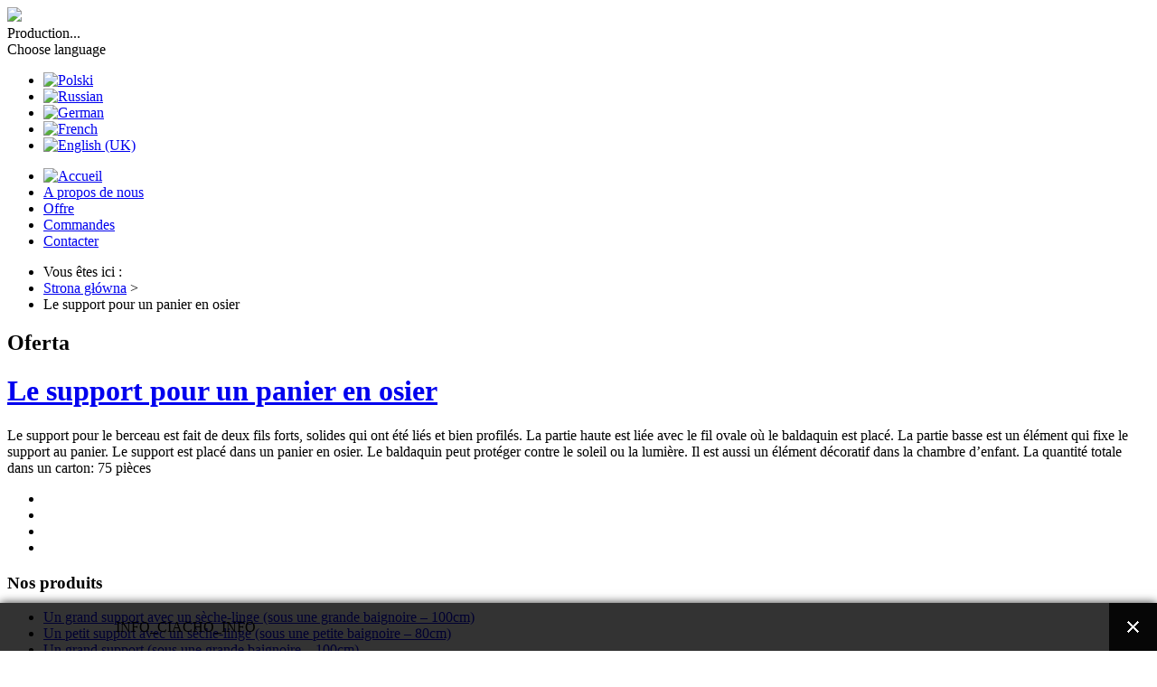

--- FILE ---
content_type: text/html; charset=utf-8
request_url: https://krissc.pl/fr/le-support-pour-un-panier-en-osier.html?a06c1163a500daeae5300b1d3d3f232b=817957d33cf44fc0fbccb59a9350bd3e
body_size: 13201
content:
<!DOCTYPE html>
<html xmlns="http://www.w3.org/1999/xhtml" xml:lang="fr-fr" lang="fr-fr" dir="ltr">
<head>
	<meta name="viewport" content="width=device-width, initial-scale=1.0" />	
	<base href="https://krissc.pl/fr/le-support-pour-un-panier-en-osier.html" />
	<meta http-equiv="content-type" content="text/html; charset=utf-8" />
	<meta name="author" content="Super User" />
	<title>Le support pour un panier en osier - Kris S.C.</title>
	<link href="/templates/krispod/favicon.ico" rel="shortcut icon" type="image/vnd.microsoft.icon" />
	<link href="/plugins/content/sigplus/css/sigplus.min.css" rel="stylesheet" type="text/css" />
	<link href="/plugins/content/sigplus/engines/boxplus/popup/css/boxplus.min.css" rel="stylesheet" type="text/css" />
	<link href="/plugins/content/sigplus/engines/boxplus/popup/css/boxplus.lightsquare.css" rel="stylesheet" type="text/css" title="boxplus-lightsquare" />
	<link href="https://krissc.pl//media/plg_system_info_ciacho/css/style.css" rel="stylesheet" type="text/css" />
	<link href="/media/jui/css/bootstrap.min.css" rel="stylesheet" type="text/css" />
	<link href="https://krissc.pl/templates/system/css/system.css" rel="stylesheet" type="text/css" />
	<link href="https://krissc.pl/templates/krispod/css/bootstrap-responsive.css" rel="stylesheet" type="text/css" media="screen,projection" />
	<link href="https://krissc.pl/templates/krispod/css/template.css" rel="stylesheet" type="text/css" media="screen,projection" />
	<link href="https://krissc.pl/templates/krispod/css/template_rwd.css" rel="stylesheet" type="text/css" media="screen,projection" />
	<link href="https://krissc.pl/templates/krispod/css/general.css" rel="stylesheet" type="text/css" media="screen,projection" />
	<link href="/media/mod_falang/css/template.css" rel="stylesheet" type="text/css" />
	<script src="/media/jui/js/jquery.min.js?b61d38dae0c96d704fae9f1eaf659378" type="text/javascript"></script>
	<script src="/media/jui/js/jquery-noconflict.js?b61d38dae0c96d704fae9f1eaf659378" type="text/javascript"></script>
	<script src="/media/jui/js/jquery-migrate.min.js?b61d38dae0c96d704fae9f1eaf659378" type="text/javascript"></script>
	<script src="/plugins/content/sigplus/engines/boxplus/popup/js/boxplus.min.js" type="text/javascript"></script>
	<script src="/plugins/content/sigplus/engines/boxplus/lang/boxplus.lang.min.js" type="text/javascript"></script>
	<script src="/media/system/js/caption.js?b61d38dae0c96d704fae9f1eaf659378" type="text/javascript"></script>
	<script src="/media/jui/js/bootstrap.min.js?b61d38dae0c96d704fae9f1eaf659378" type="text/javascript"></script>
	<script src="/templates/krispod/js/template.js" type="text/javascript"></script>
	<script type="text/javascript">
if (typeof(__jQuery__) == "undefined") { var __jQuery__ = jQuery; }__jQuery__(document).ready(function() {
__jQuery__("#sigplus_860c65a3848ce40194be0306a834bd5d").boxplusGallery(__jQuery__.extend({}, { rtl:false, theme: "lightsquare", title: function (anchor) { var t = __jQuery__("#" + __jQuery__("img", anchor).attr("id") + "_caption"); return t.size() ? t.html() : __jQuery__("img", anchor).attr("alt"); }, description: function (anchor) { var s = __jQuery__("#" + __jQuery__("img", anchor).attr("id") + "_summary"); return s.size() ? s.html() : anchor.attr("title"); }, slideshow: 0, download: function (anchor) { var d = __jQuery__("#" + __jQuery__("img", anchor).attr("id") + "_metadata a[rel=download]"); return d.size() ? d.attr("href") : ""; }, metadata: function (anchor) { var m = __jQuery__("#" + __jQuery__("img", anchor).attr("id") + "_iptc"); return m.size() ? m : ""; }  })); __jQuery__.boxplusLanguage("fr", "FR");
});
jQuery(window).on('load',  function() {
				new JCaption('img.caption');
			});
              function info_cookie(){
                 var exdays = 30;
                 var exdate=new Date();
                 exdate.setDate(exdate.getDate() + exdays);
                 document.cookie = 'info_cookie=1;expires='+exdate.toUTCString();
                 document.getElementById('panel_cookie_dol').style.display='none';             
              }
              window.addEvent('load', function() {
                var cookies = document.cookie.split(';');
                if(!cookies.length)
                  document.getElementById('panel_cookie_dol').style.display='none'; 
               });
         
	</script>
	<meta http-equiv="Content-Style-Type" content="text/css" />
	<!--[if lt IE 8]><link rel="stylesheet" href="/plugins/content/sigplus/css/sigplus.ie7.css" type="text/css" /><![endif]-->
	<!--[if lt IE 9]><link rel="stylesheet" href="/plugins/content/sigplus/css/sigplus.ie8.css" type="text/css" /><![endif]-->
	<!--[if lt IE 9]><link rel="stylesheet" href="/plugins/content/sigplus/engines/boxplus/popup/css/boxplus.ie8.css" type="text/css" /><![endif]-->
	<!--[if lt IE 8]><link rel="stylesheet" href="/plugins/content/sigplus/engines/boxplus/popup/css/boxplus.ie7.css" type="text/css" /><![endif]-->
	<!--[if lt IE 9]><link rel="stylesheet" href="/plugins/content/sigplus/engines/boxplus/popup/css/boxplus.lightsquare.ie8.css" type="text/css" title="boxplus-lightsquare" /><![endif]-->

	<!--[if lt IE 9]>
		<script src="/media/jui/js/html5.js"></script>
	<![endif]-->
</head>

<body>
<!-- gora -->
<div class="row-fluid" id="topbg">
 <div class="container" id="top">
	<div class="span6">
	    <div class="logo"><a href="/"><img id="logopic" src="/templates/krispod/images/logo.png"></a></div>
		<div class="logotoptext">Production...</div>
	</div>
	<div class="span6" id="top2">
	   <div class="row-fluid" id="jezyki"><div class="langopis">Choose language </div><div class="mod-languages">

	<ul class="lang-inline">
						<li class="">
			<a href="/pl/stelaz-do-kosza-wiklinowego.html?a06c1163a500daeae5300b1d3d3f232b=817957d33cf44fc0fbccb59a9350bd3e">
							<img src="/media/mod_falang/images/pl.gif" alt="Polski" title="Polski" />						</a>
			</li>
								<li class="">
			<a href="/ru/109.html?a06c1163a500daeae5300b1d3d3f232b=817957d33cf44fc0fbccb59a9350bd3e">
							<img src="/media/mod_falang/images/ru.gif" alt="Russian" title="Russian" />						</a>
			</li>
								<li class="">
			<a href="/de/staender-fuer-weidenkoerbe.html?a06c1163a500daeae5300b1d3d3f232b=817957d33cf44fc0fbccb59a9350bd3e">
							<img src="/media/mod_falang/images/de.gif" alt="German" title="German" />						</a>
			</li>
								<li class="lang-active">
			<a href="/fr/le-support-pour-un-panier-en-osier.html?a06c1163a500daeae5300b1d3d3f232b=817957d33cf44fc0fbccb59a9350bd3e">
							<img src="/media/mod_falang/images/fr-active.gif" alt="French" title="French" />						</a>
			</li>
								<li class="">
			<a href="/en/wicker-bassinet-canopy-frame.html?a06c1163a500daeae5300b1d3d3f232b=817957d33cf44fc0fbccb59a9350bd3e">
							<img src="/media/mod_falang/images/en.gif" alt="English (UK)" title="English (UK)" />						</a>
			</li>
				</ul>

</div>
</div>
	   <div class="row-fluid" id="menucont"><ul class="nav menu mod-list">
<li class="item-101 default"><a href="/fr/" class="home"><img src="/images/kris-img/home.png" alt="Accueil" /></a></li><li class="item-103"><a href="/fr/a-propos-de-nous.html" >A propos de nous</a></li><li class="item-104"><a href="/fr/offre.html" >Offre</a></li><li class="item-105"><a href="/fr/commandes.html" >Commandes</a></li><li class="item-106"><a href="/fr/contacter.html" >Contacter</a></li></ul>
</div>
	</div>
 </div>
</div>
	
<!-- breadcrumb --> 
	<div class="row-fluid" id="breadbg">
		<div class="container">
			<div class="span12">
			 <div aria-label="Breadcrumbs" role="navigation">
	<ul itemscope itemtype="https://schema.org/BreadcrumbList" class="breadcrumb">
					<li>
				Vous êtes ici : &#160;
			</li>
		
						<li itemprop="itemListElement" itemscope itemtype="https://schema.org/ListItem">
											<a itemprop="item" href="/fr/" class="pathway"><span itemprop="name">Strona główna</span></a>
					
											<span class="divider">
							&gt;						</span>
										<meta itemprop="position" content="1">
				</li>
							<li itemprop="itemListElement" itemscope itemtype="https://schema.org/ListItem" class="active">
					<span itemprop="name">
						Le support pour un panier en osier					</span>
					<meta itemprop="position" content="2">
				</li>
				</ul>
</div>
          
			</div>
		</div>
	</div>

<!-- content -->
<div class="row-fluid" id="contentcont">
		<div class="container">
			<div class="span12">
			
						 <div class="span8">
				<div class="item-page">
		<div class="page-header">
		<h2> Oferta </h2>
	</div>
			<div class="article-header">
		<h1>
															<a href="/fr/le-support-pour-un-panier-en-osier.html"> Le support pour un panier en osier</a>
									</h1>
	</div>
							
	
		
								<div class="ofertaopis">Le support pour le berceau est fait de deux fils forts, solides qui ont été liés et bien profilés. La partie haute est liée avec le fil ovale où le baldaquin est placé. La partie basse est un élément qui fixe le support au panier. Le support est placé dans un panier en osier. Le baldaquin peut protéger contre le soleil ou la lumière. Il est aussi un élément décoratif dans la chambre d’enfant. La quantité totale dans un carton: 75 pièces</div>
<div class="ofertagallery"><div id="sigplus_860c65a3848ce40194be0306a834bd5d" class="sigplus-gallery sigplus-right sigplus-float"><ul><li><a href="/images/zdjecia/10/IMG_1738.JPG" rel="boxplus-sigplus_860c65a3848ce40194be0306a834bd5d"><img id="sigplus_860c65a3848ce40194be0306a834bd5d_img0000" width="200" height="200" src="/cache/preview/35fa07f5dfdd3fbf9f807af97ef7e03c.JPG" alt=""/></a></li><li><a href="/images/zdjecia/10/IMG_1740.JPG" rel="boxplus-sigplus_860c65a3848ce40194be0306a834bd5d"><img id="sigplus_860c65a3848ce40194be0306a834bd5d_img0001" width="200" height="200" src="/cache/preview/67816a63f313a8ae82f57b3b97834d8d.JPG" alt=""/></a></li><li><a href="/images/zdjecia/10/IMG_1785.jpg" rel="boxplus-sigplus_860c65a3848ce40194be0306a834bd5d"><img id="sigplus_860c65a3848ce40194be0306a834bd5d_img0002" width="200" height="200" src="/cache/preview/e9067df5961470996346a280d13207b5.jpg" alt=""/></a></li><li><a href="/images/zdjecia/10/IMG_1810.jpg" rel="boxplus-sigplus_860c65a3848ce40194be0306a834bd5d"><img id="sigplus_860c65a3848ce40194be0306a834bd5d_img0003" width="200" height="200" src="/cache/preview/033bb0912039e7396f65eb1f5d1951e0.jpg" alt=""/></a></li></ul></div></div> 
	
						 </div>

			 </div>
			 <div class="span4">
				<div class="prawymenu"><h3 class="prawymenu-header">Nos produits</h3><ul class="nav menu mod-list">
<li class="item-107"><a href="/fr/un-grand-support-avec-un-seche-linge-sous-une-grande-baignoire-100cm.html" class="oferta">Un grand support avec un sèche-linge (sous une grande baignoire – 100cm)</a></li><li class="item-123"><a href="/fr/un-petit-support-avec-un-seche-linge-sous-une-petite-baignoire-80cm.html" >Un petit support avec un sèche-linge (sous une petite baignoire – 80cm)</a></li><li class="item-108"><a href="/fr/un-grand-support-sous-une-grande-baignoire-100cm.html" class="oferta">Un grand support (sous une grande baignoire – 100cm)</a></li><li class="item-109"><a href="/fr/un-petit-support-linge-sous-une-petite-baignoire-80cm.html" class="oferta">Un petit support - linge (sous une petite baignoire – 80cm)</a></li><li class="item-124"><a href="/fr/le-support-onda.html" >Le support Onda</a></li><li class="item-125"><a href="/fr/le-support-serre-standard.html" >Le support serré – standard</a></li><li class="item-126"><a href="/fr/le-support-modele-pose-libre.html" >Le support - modèle pose libre</a></li><li class="item-127"><a href="/fr/le-support-modele-pose-libre-haut.html" >Le support - modèle pose libre – haut</a></li><li class="item-128"><a href="/fr/le-support-pour-le-berceau.html" >Le support pour le berceau</a></li><li class="item-129 current active"><a href="/fr/le-support-pour-un-panier-en-osier.html" >Le support pour un panier en osier</a></li></ul>
</div>
				<div class="prawy"> 

<p><img src="/images/kris-img/bezpieczenstwofr.jpg" alt="" width="329" height="177" /></p></div>
			 </div>
			 			 
			</div>
		</div>
	</div>

 <!-- stopka -->
<div class="row-fluid" id="footbg">
		<div class="container">
			<div class="span8">
			  <div class="crghkris">2013 Wszystkie prawa zastrzeżone <span style="font-weight:bold">P.P.H.U. KRIS s.c.</span></div>
			</div>			 
			 <div class="span3">
			   <div class="crgh">Projekt i wykonanie <a href="http://www.imoli.pl" target="_blank">Imoli.pl</a></div>
			 </div>			 
			 <div class="span1">
			   <div id="totopbtn"></div>
			 </div>			 
		</div>
	</div>

<script type="text/javascript">
  var _gaq = _gaq || [];
  _gaq.push(['_setAccount', 'UA-2374328-24']);
  _gaq.push(['_trackPageview']);

  (function() {
    var ga = document.createElement('script'); ga.type = 'text/javascript'; ga.async = true;
    ga.src = ('https:' == document.location.protocol ? 'https://ssl' : 'http://www') + '.google-analytics.com/ga.js';
    var s = document.getElementsByTagName('script')[0]; s.parentNode.insertBefore(ga, s);
  })();
</script>
<div id="panel_cookie_dol" class="panel_cookie"><div class="tresc">INFO_CIACHO_INFO</div><input type="button" id="ukryj" value="UKRYJ" onclick="info_cookie();"/></div></body>
</html>


--- FILE ---
content_type: text/css
request_url: https://krissc.pl//media/plg_system_info_ciacho/css/style.css
body_size: 1853
content:

@font-face {
    font-family: 'OpenSansRegular';
    src: url('opensans/opensans-regular-webfont.eot');
    src: url('opensans/opensans-regular-webfont.eot?#iefix') format('embedded-opentype'),
         url('opensans/opensans-regular-webfont.woff') format('woff'),
         url('opensans/opensans-regular-webfont.ttf') format('truetype'),
         url('opensans/opensans-regular-webfont.svg#OpenSansRegular') format('svg');
    font-weight: normal;
    font-style: normal;
}

.panel_cookie p,
.panel_cookie h4,
.panel_cookie input{
    font-family: 'OpenSansRegular';
	text-align:left;	
}

.panel_cookie{
  width:100%;
  position:fixed;
  left:0;
  height: 53px!important;
  line-height:53px;
  z-index:100002;
  background:#28292a;
  background: rgba(0,0,0,.8);
 -webkit-box-shadow: 0px 0px 10px 0px rgba(0, 0, 0, .8);
  box-shadow: 0px 0px 10px 0px rgba(0, 0, 0, .8);
  padding:0;
}
#panel_cookie_dol{
  bottom:0;
}
#panel_cookie{
  top:0;
}

div.tresc{
  float:left;
  margin:0 0 0 10%;
  max-width: 75%;
  width: 75%;
}


.panel_cookie input,
body .panel_cookie input{
  border:none;
  color:#fff;
  font-size:30px;
  height: 53px!important;
  width: 53px!important;
  line-height:53px;
  background: url("close-st1.png") no-repeat 50% #060606;
  display:block;
  float:right;
  padding:0;
  margin:0;
  cursor:pointer;
  text-indent:-999em;
}

.panel_cookie input:hover,
.panel_cookie input:focus,
.panel_cookie input:active{
  background-color:#f07241;
}

.panel_cookie h4,
.panel_cookie p{
  color: #fff;
  text-shadow: -1px 0 0 rgba(0, 0, 0, .3);
}

.panel_cookie h4{
  font-weight:100;
  font-size:14px;
  text-transform:uppercase;
  margin:0;
  display:none
}
.panel_cookie p{
  font-size:14px;
  line-height:53px;
  margin:2px 0 0;
}

.panel_cookie p a{
  color:#f07241;
  text-decoration:underline;
  background:none;
}

.panel_cookie a:hover, 
.panel_cookie a:active, 
.panel_cookie a:focus{
  text-decoration:none;
  background:none;
}